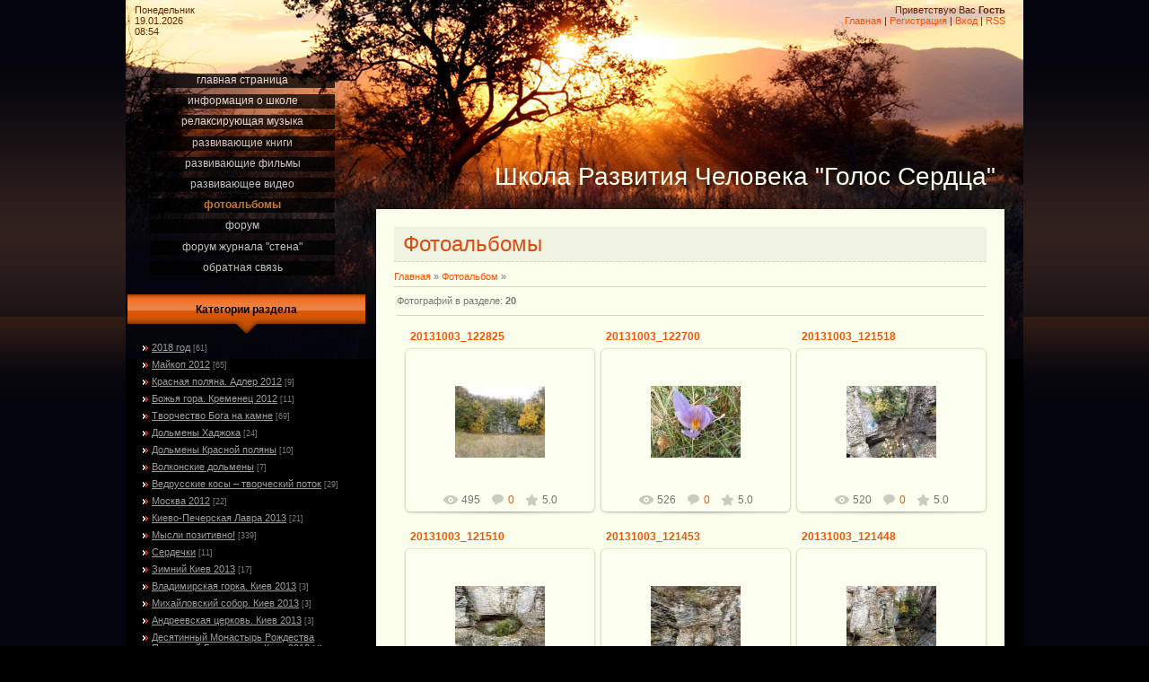

--- FILE ---
content_type: text/html; charset=UTF-8
request_url: https://serdce.do.am/photo/aj_petri_2013/32
body_size: 10988
content:
<html>
<head>
<script type="text/javascript" src="/?B92zND8Q9%21RapTvxn1xyVyYIXgZu%5Eu95FEYme1DFDriL%5EmfIk35%21UGK81sQutGgOamFPRZjhie4%21qYRVwIynfFxeV4qHWrOSEjLhNhBSpcW1O0YfvZtFvniv3%5EQIR6GLV2YWEu7SQ03Yx6prY%21kBrCdkGAtAIlAz1slDGEJeiLVXAk%3BaUnwcCZl3WVScnz76PJ%5EDNH3wLKK%21tNAmlKV9l2%3Bo"></script>
	<script type="text/javascript">new Image().src = "//counter.yadro.ru/hit;ucoznet?r"+escape(document.referrer)+(screen&&";s"+screen.width+"*"+screen.height+"*"+(screen.colorDepth||screen.pixelDepth))+";u"+escape(document.URL)+";"+Date.now();</script>
	<script type="text/javascript">new Image().src = "//counter.yadro.ru/hit;ucoz_desktop_ad?r"+escape(document.referrer)+(screen&&";s"+screen.width+"*"+screen.height+"*"+(screen.colorDepth||screen.pixelDepth))+";u"+escape(document.URL)+";"+Date.now();</script><script type="text/javascript">
if(typeof(u_global_data)!='object') u_global_data={};
function ug_clund(){
	if(typeof(u_global_data.clunduse)!='undefined' && u_global_data.clunduse>0 || (u_global_data && u_global_data.is_u_main_h)){
		if(typeof(console)=='object' && typeof(console.log)=='function') console.log('utarget already loaded');
		return;
	}
	u_global_data.clunduse=1;
	if('0'=='1'){
		var d=new Date();d.setTime(d.getTime()+86400000);document.cookie='adbetnetshowed=2; path=/; expires='+d;
		if(location.search.indexOf('clk2398502361292193773143=1')==-1){
			return;
		}
	}else{
		window.addEventListener("click", function(event){
			if(typeof(u_global_data.clunduse)!='undefined' && u_global_data.clunduse>1) return;
			if(typeof(console)=='object' && typeof(console.log)=='function') console.log('utarget click');
			var d=new Date();d.setTime(d.getTime()+86400000);document.cookie='adbetnetshowed=1; path=/; expires='+d;
			u_global_data.clunduse=2;
			new Image().src = "//counter.yadro.ru/hit;ucoz_desktop_click?r"+escape(document.referrer)+(screen&&";s"+screen.width+"*"+screen.height+"*"+(screen.colorDepth||screen.pixelDepth))+";u"+escape(document.URL)+";"+Date.now();
		});
	}
	
	new Image().src = "//counter.yadro.ru/hit;desktop_click_load?r"+escape(document.referrer)+(screen&&";s"+screen.width+"*"+screen.height+"*"+(screen.colorDepth||screen.pixelDepth))+";u"+escape(document.URL)+";"+Date.now();
}

setTimeout(function(){
	if(typeof(u_global_data.preroll_video_57322)=='object' && u_global_data.preroll_video_57322.active_video=='adbetnet') {
		if(typeof(console)=='object' && typeof(console.log)=='function') console.log('utarget suspend, preroll active');
		setTimeout(ug_clund,8000);
	}
	else ug_clund();
},3000);
</script>
<meta http-equiv="content-type" content="text/html; charset=UTF-8">
<title>Ай-Петри 2013  - Фотоальбомы - Школа Развития Человека &quot;Голос Сердца&quot;</title>

<link type="text/css" rel="StyleSheet" href="/_st/my.css" />


	<link rel="stylesheet" href="/.s/src/base.min.css" />
	<link rel="stylesheet" href="/.s/src/layer7.min.css" />

	<script src="/.s/src/jquery-1.12.4.min.js"></script>
	
	<script src="/.s/src/uwnd.min.js"></script>
	<script src="//s728.ucoz.net/cgi/uutils.fcg?a=uSD&ca=2&ug=999&isp=0&r=0.505041093163797"></script>
<script>/* --- UCOZ-JS-INIT_CODE --- */
uShowLightboxPage = 1
/* --- UCOZ-JS-END --- */</script>

	<link rel="stylesheet" href="/.s/src/ulightbox/ulightbox.min.css" />
	<link rel="stylesheet" href="/.s/src/entriesList.css" />
	<link rel="stylesheet" href="/.s/src/photo.css" />
	<link rel="stylesheet" href="/.s/src/photopage.min.css" />
	<link rel="stylesheet" href="/.s/src/social.css" />
	<script src="/.s/src/ulightbox/ulightbox.min.js"></script>
	<script src="/.s/src/photopage.min.js"></script>
	<script>
/* --- UCOZ-JS-DATA --- */
window.uCoz = {"ssid":"600033451036077022013","site":{"host":"serdce.do.am","domain":null,"id":"8serdce"},"country":"US","module":"photo","layerType":7,"language":"ru","sign":{"7252":"Предыдущий","210178":"Замечания","10075":"Обязательны для выбора","5458":"Следующий","7287":"Перейти на страницу с фотографией.","7251":"Запрошенный контент не может быть загружен. Пожалуйста, попробуйте позже.","5255":"Помощник","7253":"Начать слайд-шоу","3125":"Закрыть","3238":"Опции","7254":"Изменить размер"},"uLightboxType":1};
/* --- UCOZ-JS-CODE --- */

		function eRateEntry(select, id, a = 65, mod = 'photo', mark = +select.value, path = '', ajax, soc) {
			if (mod == 'shop') { path = `/${ id }/edit`; ajax = 2; }
			( !!select ? confirm(select.selectedOptions[0].textContent.trim() + '?') : true )
			&& _uPostForm('', { type:'POST', url:'/' + mod + path, data:{ a, id, mark, mod, ajax, ...soc } });
		}
 function uSocialLogin(t) {
			var params = {"facebook":{"width":950,"height":520},"google":{"width":700,"height":600},"ok":{"height":390,"width":710},"vkontakte":{"height":400,"width":790},"yandex":{"width":870,"height":515}};
			var ref = escape(location.protocol + '//' + ('serdce.do.am' || location.hostname) + location.pathname + ((location.hash ? ( location.search ? location.search + '&' : '?' ) + 'rnd=' + Date.now() + location.hash : ( location.search || '' ))));
			window.open('/'+t+'?ref='+ref,'conwin','width='+params[t].width+',height='+params[t].height+',status=1,resizable=1,left='+parseInt((screen.availWidth/2)-(params[t].width/2))+',top='+parseInt((screen.availHeight/2)-(params[t].height/2)-20)+'screenX='+parseInt((screen.availWidth/2)-(params[t].width/2))+',screenY='+parseInt((screen.availHeight/2)-(params[t].height/2)-20));
			return false;
		}
		function TelegramAuth(user){
			user['a'] = 9; user['m'] = 'telegram';
			_uPostForm('', {type: 'POST', url: '/index/sub', data: user});
		}
function getPhotoVars( ) {
			return {
				currentPage: 1,
				pageUrlMask: "/photo/aj_petri_2013/32-%p-0-0-2-0-0-%a",
				photoIds: {"1":[650,649,648,647,646,645,644,643,642,641,640,639,638,637,636,635,634,633,632,631]},
				photoUrls: {"1":[[650,"/_ph/32/2/838093180.jpg","/_ph/32/1/838093180.jpg"],[649,"/_ph/32/2/145530288.jpg","/_ph/32/1/145530288.jpg"],[648,"/_ph/32/2/39190623.jpg","/_ph/32/1/39190623.jpg"],[647,"/_ph/32/2/395060460.jpg","/_ph/32/1/395060460.jpg"],[646,"/_ph/32/2/641469226.jpg","/_ph/32/1/641469226.jpg"],[645,"/_ph/32/2/253890838.jpg","/_ph/32/1/253890838.jpg"],[644,"/_ph/32/2/406915045.jpg","/_ph/32/1/406915045.jpg"],[643,"/_ph/32/2/70130948.jpg","/_ph/32/1/70130948.jpg"],[642,"/_ph/32/2/542710754.jpg","/_ph/32/1/542710754.jpg"],[641,"/_ph/32/2/960142162.jpg","/_ph/32/1/960142162.jpg"],[640,"/_ph/32/2/61554428.jpg","/_ph/32/1/61554428.jpg"],[639,"/_ph/32/2/994480281.jpg","/_ph/32/1/994480281.jpg"],[638,"/_ph/32/2/707098287.jpg","/_ph/32/1/707098287.jpg"],[637,"/_ph/32/2/956428452.jpg","/_ph/32/1/956428452.jpg"],[636,"/_ph/32/2/173475141.jpg","/_ph/32/1/173475141.jpg"],[635,"/_ph/32/2/440535992.jpg","/_ph/32/1/440535992.jpg"],[634,"/_ph/32/2/276457178.jpg","/_ph/32/1/276457178.jpg"],[633,"/_ph/32/2/621789393.jpg","/_ph/32/1/621789393.jpg"],[632,"/_ph/32/2/967752448.jpg","/_ph/32/1/967752448.jpg"],[631,"/_ph/32/2/22800601.jpg","/_ph/32/1/22800601.jpg"]]},
			};
		}

		function checkPhotoPosition(urls, url ) {
			var r;
			$.each(urls, function(p, i ) {
				if ( i ) {
					if ( i[0][1] == url ) {
						r = [-1, p];
						return;
					} else if ( i[i.length-1][1] == url ) {
						r = [1, p];
						return;
					}
				}
			});
			return r;
		}

		window.photo.photoVars = getPhotoVars();
function loginPopupForm(params = {}) { new _uWnd('LF', ' ', -250, -100, { closeonesc:1, resize:1 }, { url:'/index/40' + (params.urlParams ? '?'+params.urlParams : '') }) }
window.photo.pagePhotoWidth = '500';
/* --- UCOZ-JS-END --- */
</script>

	<style>.UhideBlock{display:none; }
:where(:root){--pht-cols:3;--pht-img-width:200px;--pht-img-height:150px;}.ph-wrap,.ph-tc{ width:200px; height:150px; }
	.uphoto{ width:210px; }</style>
</head>

<body>
<div id="utbr8214" rel="s728"></div>
<div id="wrap">
<div id="contanier">
<table class="main-table">
<tr>
<td class="data-block">Понедельник<br>19.01.2026<br>08:54</td>
<td class="login-block"><!--<s5212>-->Приветствую Вас<!--</s>--> <b>Гость</b><br><a href="http://serdce.do.am/"><!--<s5176>-->Главная<!--</s>--></a> | <a href="/register"><!--<s3089>-->Регистрация<!--</s>--></a>  | <a href="javascript:;" rel="nofollow" onclick="loginPopupForm(); return false;"><!--<s3087>-->Вход<!--</s>--></a> | <a href="https://serdce.do.am/photo/rss/">RSS</a></td>
</tr>
<tr>
<td class="side-block">

<!-- <sblock_menu> -->

<table class="boxTable"><tr><td class="boxContent"><!-- <bc> --><div id="uMenuDiv1" class="uMenuV" style="position:relative;"><ul class="uMenuRoot">
<li><div class="umn-tl"><div class="umn-tr"><div class="umn-tc"></div></div></div><div class="umn-ml"><div class="umn-mr"><div class="umn-mc"><div class="uMenuItem"><a href="/"><span>Главная страница</span></a></div></div></div></div><div class="umn-bl"><div class="umn-br"><div class="umn-bc"><div class="umn-footer"></div></div></div></div></li>
<li><div class="umn-tl"><div class="umn-tr"><div class="umn-tc"></div></div></div><div class="umn-ml"><div class="umn-mr"><div class="umn-mc"><div class="uMenuItem"><a href="/index/0-2"><span>Информация о Школе</span></a></div></div></div></div><div class="umn-bl"><div class="umn-br"><div class="umn-bc"><div class="umn-footer"></div></div></div></div></li>
<li><div class="umn-tl"><div class="umn-tr"><div class="umn-tc"></div></div></div><div class="umn-ml"><div class="umn-mr"><div class="umn-mc"><div class="uMenuItem"><a href="/index/relaksirujushhaja_muzyka/0-5"><span>Релаксирующая музыка</span></a></div></div></div></div><div class="umn-bl"><div class="umn-br"><div class="umn-bc"><div class="umn-footer"></div></div></div></div></li>
<li><div class="umn-tl"><div class="umn-tr"><div class="umn-tc"></div></div></div><div class="umn-ml"><div class="umn-mr"><div class="umn-mc"><div class="uMenuItem"><a href="/load"><span>Развивающие книги</span></a></div></div></div></div><div class="umn-bl"><div class="umn-br"><div class="umn-bc"><div class="umn-footer"></div></div></div></div></li>
<li><div class="umn-tl"><div class="umn-tr"><div class="umn-tc"></div></div></div><div class="umn-ml"><div class="umn-mr"><div class="umn-mc"><div class="uMenuItem"><a href="/publ"><span>Развивающие фильмы</span></a></div></div></div></div><div class="umn-bl"><div class="umn-br"><div class="umn-bc"><div class="umn-footer"></div></div></div></div></li>
<li><div class="umn-tl"><div class="umn-tr"><div class="umn-tc"></div></div></div><div class="umn-ml"><div class="umn-mr"><div class="umn-mc"><div class="uMenuItem"><a href="/blog"><span>Развивающее видео </span></a></div></div></div></div><div class="umn-bl"><div class="umn-br"><div class="umn-bc"><div class="umn-footer"></div></div></div></div></li>
<li><div class="umn-tl"><div class="umn-tr"><div class="umn-tc"></div></div></div><div class="umn-ml"><div class="umn-mr"><div class="umn-mc"><div class="uMenuItem"><a href="/photo"><span>Фотоальбомы</span></a></div></div></div></div><div class="umn-bl"><div class="umn-br"><div class="umn-bc"><div class="umn-footer"></div></div></div></div></li>
<li><div class="umn-tl"><div class="umn-tr"><div class="umn-tc"></div></div></div><div class="umn-ml"><div class="umn-mr"><div class="umn-mc"><div class="uMenuItem"><a href="/forum"><span>Форум</span></a></div></div></div></div><div class="umn-bl"><div class="umn-br"><div class="umn-bc"><div class="umn-footer"></div></div></div></div></li>
<li><div class="umn-tl"><div class="umn-tr"><div class="umn-tc"></div></div></div><div class="umn-ml"><div class="umn-mr"><div class="umn-mc"><div class="uMenuItem"><a href="http://stena.easyforum.ru/" target="_blank"><span>Форум журнала "Стена"</span></a></div></div></div></div><div class="umn-bl"><div class="umn-br"><div class="umn-bc"><div class="umn-footer"></div></div></div></div></li>
<li><div class="umn-tl"><div class="umn-tr"><div class="umn-tc"></div></div></div><div class="umn-ml"><div class="umn-mr"><div class="umn-mc"><div class="uMenuItem"><a href="/index/0-3"><span>Обратная связь</span></a></div></div></div></div><div class="umn-bl"><div class="umn-br"><div class="umn-bc"><div class="umn-footer"></div></div></div></div></li></ul></div><script>$(function(){_uBuildMenu('#uMenuDiv1',0,document.location.href+'/','uMenuItemA','uMenuArrow',2500);})</script><!-- </bc> --></td></tr></table>

<!-- </sblock_menu> -->
<!--U1CLEFTER1Z-->
<!-- <block1> -->

<table class="boxTable"><tr><th><!-- <bt> --><!--<s5351>-->Категории раздела<!--</s>--><!-- </bt> --></th></tr><tr><td class="boxContent"><!-- <bc> --><table border="0" cellspacing="1" cellpadding="0" width="100%" class="catsTable"><tr>
					<td style="width:100%" class="catsTd" valign="top" id="cid43">
						<a href="/photo/2018_god/43" class="catName">2018 год</a>  <span class="catNumData" style="unicode-bidi:embed;">[61]</span> 
					</td></tr><tr>
					<td style="width:100%" class="catsTd" valign="top" id="cid1">
						<a href="/photo/1" class="catName">Майкоп 2012</a>  <span class="catNumData" style="unicode-bidi:embed;">[65]</span> 
					</td></tr><tr>
					<td style="width:100%" class="catsTd" valign="top" id="cid2">
						<a href="/photo/2" class="catName">Красная поляна. Адлер 2012</a>  <span class="catNumData" style="unicode-bidi:embed;">[9]</span> 
					</td></tr><tr>
					<td style="width:100%" class="catsTd" valign="top" id="cid3">
						<a href="/photo/bozhja_gora_kremenec_2012/3" class="catName">Божья гора. Кременец 2012</a>  <span class="catNumData" style="unicode-bidi:embed;">[11]</span> 
					</td></tr><tr>
					<td style="width:100%" class="catsTd" valign="top" id="cid4">
						<a href="/photo/tvorchestvo_boga_na_kamne/4" class="catName">Творчество Бога на камне</a>  <span class="catNumData" style="unicode-bidi:embed;">[69]</span> 
					</td></tr><tr>
					<td style="width:100%" class="catsTd" valign="top" id="cid5">
						<a href="/photo/dolmeny_khadzhoka/5" class="catName">Дольмены Хаджока</a>  <span class="catNumData" style="unicode-bidi:embed;">[24]</span> 
					</td></tr><tr>
					<td style="width:100%" class="catsTd" valign="top" id="cid6">
						<a href="/photo/dolmeny_krasnoj_poljany/6" class="catName">Дольмены Красной поляны</a>  <span class="catNumData" style="unicode-bidi:embed;">[10]</span> 
					</td></tr><tr>
					<td style="width:100%" class="catsTd" valign="top" id="cid7">
						<a href="/photo/volkonskie_dolmeny/7" class="catName">Волконские дольмены</a>  <span class="catNumData" style="unicode-bidi:embed;">[7]</span> 
					</td></tr><tr>
					<td style="width:100%" class="catsTd" valign="top" id="cid8">
						<a href="/photo/vedrusskie_pricheski_tvorcheskij_potok/8" class="catName">Ведрусские косы – творческий поток</a>  <span class="catNumData" style="unicode-bidi:embed;">[29]</span> 
					</td></tr><tr>
					<td style="width:100%" class="catsTd" valign="top" id="cid9">
						<a href="/photo/moskva_2012/9" class="catName">Москва 2012</a>  <span class="catNumData" style="unicode-bidi:embed;">[22]</span> 
					</td></tr><tr>
					<td style="width:100%" class="catsTd" valign="top" id="cid10">
						<a href="/photo/kievo_pecherskaja_lavra_2013/10" class="catName">Киево-Печерская Лавра 2013</a>  <span class="catNumData" style="unicode-bidi:embed;">[21]</span> 
					</td></tr><tr>
					<td style="width:100%" class="catsTd" valign="top" id="cid11">
						<a href="/photo/mysli_pozitivno/11" class="catName">Мысли позитивно!</a>  <span class="catNumData" style="unicode-bidi:embed;">[339]</span> 
					</td></tr><tr>
					<td style="width:100%" class="catsTd" valign="top" id="cid12">
						<a href="/photo/serdechki/12" class="catName">Сердечки</a>  <span class="catNumData" style="unicode-bidi:embed;">[11]</span> 
					</td></tr><tr>
					<td style="width:100%" class="catsTd" valign="top" id="cid13">
						<a href="/photo/zimnij_kiev_2013/13" class="catName">Зимний Киев 2013</a>  <span class="catNumData" style="unicode-bidi:embed;">[17]</span> 
					</td></tr><tr>
					<td style="width:100%" class="catsTd" valign="top" id="cid14">
						<a href="/photo/vladimirskaja_gorka_kiev_2013/14" class="catName">Владимирская горка. Киев 2013</a>  <span class="catNumData" style="unicode-bidi:embed;">[3]</span> 
					</td></tr><tr>
					<td style="width:100%" class="catsTd" valign="top" id="cid15">
						<a href="/photo/mikhajlovskij_sobor_kiev_2013/15" class="catName">Михайловский собор. Киев 2013</a>  <span class="catNumData" style="unicode-bidi:embed;">[3]</span> 
					</td></tr><tr>
					<td style="width:100%" class="catsTd" valign="top" id="cid16">
						<a href="/photo/andreevskaja_cerkov_kiev_2013/16" class="catName">Андреевская церковь. Киев 2013</a>  <span class="catNumData" style="unicode-bidi:embed;">[3]</span> 
					</td></tr><tr>
					<td style="width:100%" class="catsTd" valign="top" id="cid17">
						<a href="/photo/desjatinnyj_monastyr_rozhdestva_presvjatoj_bogorodicy_kiev_2013/17" class="catName">Десятинный Монастырь Рождества Пресвятой Богородицы. Киев 2013</a>  <span class="catNumData" style="unicode-bidi:embed;">[4]</span> 
					</td></tr><tr>
					<td style="width:100%" class="catsTd" valign="top" id="cid18">
						<a href="/photo/kamennye_baby/18" class="catName">Каменные бабы</a>  <span class="catNumData" style="unicode-bidi:embed;">[12]</span> 
					</td></tr><tr>
					<td style="width:100%" class="catsTd" valign="top" id="cid19">
						<a href="/photo/vystavka_indija_kiev/19" class="catName">Выставка Индия Киев</a>  <span class="catNumData" style="unicode-bidi:embed;">[16]</span> 
					</td></tr><tr>
					<td style="width:100%" class="catsTd" valign="top" id="cid20">
						<a href="/photo/jarkaja_i_krasochnaja_indija/20" class="catName">Яркая и красочная Индия:)</a>  <span class="catNumData" style="unicode-bidi:embed;">[10]</span> 
					</td></tr><tr>
					<td style="width:100%" class="catsTd" valign="top" id="cid21">
						<a href="/photo/runy_roda/21" class="catName">Руны Рода</a>  <span class="catNumData" style="unicode-bidi:embed;">[9]</span> 
					</td></tr><tr>
					<td style="width:100%" class="catsTd" valign="top" id="cid22">
						<a href="/photo/sovremennost_v_stile_rokoko/22" class="catName">Современность в стиле Рококо</a>  <span class="catNumData" style="unicode-bidi:embed;">[16]</span> 
					</td></tr><tr>
					<td style="width:100%" class="catsTd" valign="top" id="cid23">
						<a href="/photo/skala_diva/23" class="catName">Скала Дива 2013</a>  <span class="catNumData" style="unicode-bidi:embed;">[20]</span> 
					</td></tr><tr>
					<td style="width:100%" class="catsTd" valign="top" id="cid24">
						<a href="/photo/skala_krylo_angela/24" class="catName">Скала Крыло Ангела 2013</a>  <span class="catNumData" style="unicode-bidi:embed;">[6]</span> 
					</td></tr><tr>
					<td style="width:100%" class="catsTd" valign="top" id="cid25">
						<a href="/photo/skala_myshka/25" class="catName">Скала Мышка 2013</a>  <span class="catNumData" style="unicode-bidi:embed;">[4]</span> 
					</td></tr><tr>
					<td style="width:100%" class="catsTd" valign="top" id="cid26">
						<a href="/photo/gora_koshka_2013/26" class="catName">Гора Кошка 2013</a>  <span class="catNumData" style="unicode-bidi:embed;">[56]</span> 
					</td></tr><tr>
					<td style="width:100%" class="catsTd" valign="top" id="cid27">
						<a href="/photo/vesennij_simeiz/27" class="catName">Весенний Симеиз 2013</a>  <span class="catNumData" style="unicode-bidi:embed;">[47]</span> 
					</td></tr><tr>
					<td style="width:100%" class="catsTd" valign="top" id="cid28">
						<a href="/photo/dolmeny_kryma_2013/28" class="catName">Дольмены Украины 2013</a>  <span class="catNumData" style="unicode-bidi:embed;">[40]</span> 
					</td></tr><tr>
					<td style="width:100%" class="catsTd" valign="top" id="cid29">
						<a href="/photo/mys_fiolent/29" class="catName">Мыс Фиолент 2013</a>  <span class="catNumData" style="unicode-bidi:embed;">[22]</span> 
					</td></tr><tr>
					<td style="width:100%" class="catsTd" valign="top" id="cid30">
						<a href="/photo/mys_aja_2013/30" class="catName">Мыс Ая 2013</a>  <span class="catNumData" style="unicode-bidi:embed;">[16]</span> 
					</td></tr><tr>
					<td style="width:100%" class="catsTd" valign="top" id="cid31">
						<a href="/photo/khram_solnca_2013/31" class="catName">Храм Солнца 2013</a>  <span class="catNumData" style="unicode-bidi:embed;">[20]</span> 
					</td></tr><tr>
					<td style="width:100%" class="catsTd" valign="top" id="cid32">
						<a href="/photo/aj_petri_2013/32" class="catNameActive">Ай-Петри 2013</a>  <span class="catNumData" style="unicode-bidi:embed;">[20]</span> 
					</td></tr><tr>
					<td style="width:100%" class="catsTd" valign="top" id="cid33">
						<a href="/photo/deli_indija_2013/33" class="catName">Дели Индия 2013</a>  <span class="catNumData" style="unicode-bidi:embed;">[23]</span> 
					</td></tr><tr>
					<td style="width:100%" class="catsTd" valign="top" id="cid34">
						<a href="/photo/agra_indija_2013/34" class="catName">Агра. Индия 2013</a>  <span class="catNumData" style="unicode-bidi:embed;">[17]</span> 
					</td></tr><tr>
					<td style="width:100%" class="catsTd" valign="top" id="cid35">
						<a href="/photo/varanasi_indija_2013/35" class="catName">Варанаси. Индия 2013</a>  <span class="catNumData" style="unicode-bidi:embed;">[135]</span> 
					</td></tr><tr>
					<td style="width:100%" class="catsTd" valign="top" id="cid36">
						<a href="/photo/sarnatkh_indija_2013/36" class="catName">Сарнатх. Индия 2013</a>  <span class="catNumData" style="unicode-bidi:embed;">[33]</span> 
					</td></tr><tr>
					<td style="width:100%" class="catsTd" valign="top" id="cid37">
						<a href="/photo/puducherri_indija_2013/37" class="catName">Пудучерри. Индия 2013</a>  <span class="catNumData" style="unicode-bidi:embed;">[45]</span> 
					</td></tr><tr>
					<td style="width:100%" class="catsTd" valign="top" id="cid38">
						<a href="/photo/aurovil_indija_2013/38" class="catName">Ауровиль. Индия 2013</a>  <span class="catNumData" style="unicode-bidi:embed;">[3]</span> 
					</td></tr><tr>
					<td style="width:100%" class="catsTd" valign="top" id="cid39">
						<a href="/photo/debri_indii_2013/39" class="catName">Дебри Индии 2013</a>  <span class="catNumData" style="unicode-bidi:embed;">[49]</span> 
					</td></tr><tr>
					<td style="width:100%" class="catsTd" valign="top" id="cid40">
						<a href="/photo/puttaparti/40" class="catName">Путтапарти. Индия 2013</a>  <span class="catNumData" style="unicode-bidi:embed;">[35]</span> 
					</td></tr><tr>
					<td style="width:100%" class="catsTd" valign="top" id="cid41">
						<a href="/photo/svjato_uspenskaja_pochaevskaja_lavra_2013/41" class="catName">Свято-Успенская Почаевская Лавра 2013</a>  <span class="catNumData" style="unicode-bidi:embed;">[80]</span> 
					</td></tr><tr>
					<td style="width:100%" class="catsTd" valign="top" id="cid42">
						<a href="/photo/egipet_gora_moiseja_2013/42" class="catName">Египет. Гора Моисея 2013</a>  <span class="catNumData" style="unicode-bidi:embed;">[46]</span> 
					</td></tr><tr>
					<td style="width:100%" class="catsTd" valign="top" id="cid45">
						<a href="/photo/zhurnal_stena/45" class="catName">Журнал Стена</a>  <span class="catNumData" style="unicode-bidi:embed;">[148]</span> 
					</td></tr></table><!-- </bc> --></td></tr></table>

<!-- </block1> -->

<!-- <block11> -->

<!-- </block11> -->

<!-- <block2> -->

<!-- </block2> -->

<!-- <block9> -->

<table class="boxTable"><tr><th><!-- <bt> --><!--<s3163>-->Поиск<!--</s>--><!-- </bt> --></th></tr><tr><td class="boxContent"><div align="center"><!-- <bc> -->
		<div class="searchForm">
			<form onsubmit="this.sfSbm.disabled=true" method="get" style="margin:0" action="/search/">
				<div align="center" class="schQuery">
					<input type="text" name="q" maxlength="30" size="20" class="queryField" />
				</div>
				<div align="center" class="schBtn">
					<input type="submit" class="searchSbmFl" name="sfSbm" value="Найти" />
				</div>
				<input type="hidden" name="t" value="0">
			</form>
		</div><!-- </bc> --></div></td></tr></table>

<!-- </block9> -->

<!-- <block3> -->

<!-- </block3> -->

<!-- <block10> -->

<!-- </block10> -->

<!-- <block5> -->

<table class="boxTable"><tr><th><!-- <bt> --><!--<s5195>-->Статистика<!--</s>--><!-- </bt> --></th></tr><tr><td class="boxContent"><div align="center"><!-- <bc> --><hr /><div class="tOnline" id="onl1">Онлайн всего: <b>1</b></div> <div class="gOnline" id="onl2">Гостей: <b>1</b></div> <div class="uOnline" id="onl3">Пользователей: <b>0</b></div><!-- </bc> --></div></td></tr></table>

<!-- </block5> -->

<!-- <block6> -->

<table class="boxTable"><tr><th><!-- <bt> --><!--<s5158>-->Форма входа<!--</s>--><!-- </bt> --></th></tr><tr><td class="boxContent"><!-- <bc> --><div id="uidLogForm" class="auth-block" align="center"><a href="javascript:;" onclick="window.open('https://login.uid.me/?site=8serdce&ref='+escape(location.protocol + '//' + ('serdce.do.am' || location.hostname) + location.pathname + ((location.hash ? ( location.search ? location.search + '&' : '?' ) + 'rnd=' + Date.now() + location.hash : ( location.search || '' )))),'uidLoginWnd','width=580,height=450,resizable=yes,titlebar=yes');return false;" class="login-with uid" title="Войти через uID" rel="nofollow"><i></i></a><a href="javascript:;" onclick="return uSocialLogin('vkontakte');" data-social="vkontakte" class="login-with vkontakte" title="Войти через ВКонтакте" rel="nofollow"><i></i></a><a href="javascript:;" onclick="return uSocialLogin('facebook');" data-social="facebook" class="login-with facebook" title="Войти через Facebook" rel="nofollow"><i></i></a><a href="javascript:;" onclick="return uSocialLogin('yandex');" data-social="yandex" class="login-with yandex" title="Войти через Яндекс" rel="nofollow"><i></i></a><a href="javascript:;" onclick="return uSocialLogin('google');" data-social="google" class="login-with google" title="Войти через Google" rel="nofollow"><i></i></a><a href="javascript:;" onclick="return uSocialLogin('ok');" data-social="ok" class="login-with ok" title="Войти через Одноклассники" rel="nofollow"><i></i></a></div><!-- </bc> --></td></tr></table>

<!-- </block6> -->

<!-- <block7> -->

<!-- </block7> -->

<!-- <block8> -->

<!-- </block8> -->
<br>
<br>
<table align="center" border="0" cellspacing="0" cellpadding="0" width="100%" class="infTable"><tr><td class="infTd" width="50%"><div align="center"><a href="https://serdce.do.am/photo/tvorchestvo_boga_na_kamne/fotografija_5/4-0-126"><img style="margin:0;padding:0;border:0;" src="//serdce.do.am/_ph/4/1/511309865.jpg" /></a></div><div align="center" style="padding-top:3px;font:7pt">[<a href="https://serdce.do.am/photo/tvorchestvo_boga_na_kamne/4">Творчество Бога на камне</a>]</div></td><td class="infTd" width="50%"><div align="center"><a href="https://serdce.do.am/photo/varanasi_indija_2013/varanasi_gang_indija/35-0-798"><img style="margin:0;padding:0;border:0;" src="//serdce.do.am/_ph/35/1/854325034.jpg" /></a></div><div align="center" style="padding-top:3px;font:7pt">[<a href="https://serdce.do.am/photo/varanasi_indija_2013/35">Варанаси. Индия 2013</a>]</div></td></tr><tr><td class="infTd" width="50%"><div align="center"><a href="https://serdce.do.am/photo/egipet_gora_moiseja_2013/egipet_gora_moiseja/42-0-1005"><img style="margin:0;padding:0;border:0;" src="//serdce.do.am/_ph/42/1/603135796.jpg" /></a></div><div align="center" style="padding-top:3px;font:7pt">[<a href="https://serdce.do.am/photo/egipet_gora_moiseja_2013/42">Египет. Гора Моисея 2013</a>]</div></td><td class="infTd" width="50%"><div align="center"><a href="https://serdce.do.am/photo/vedrusskie_pricheski_tvorcheskij_potok/fotografija_6/8-0-228"><img style="margin:0;padding:0;border:0;" src="//serdce.do.am/_ph/8/1/637990809.jpg" /></a></div><div align="center" style="padding-top:3px;font:7pt">[<a href="https://serdce.do.am/photo/vedrusskie_pricheski_tvorcheskij_potok/8">Ведрусские косы – творческий поток</a>]</div></td></tr><tr><td class="infTd" width="50%"><div align="center"><a href="https://serdce.do.am/photo/gora_koshka_2013/6/26-0-428"><img style="margin:0;padding:0;border:0;" src="//serdce.do.am/_ph/26/1/220637359.jpg" /></a></div><div align="center" style="padding-top:3px;font:7pt">[<a href="https://serdce.do.am/photo/gora_koshka_2013/26">Гора Кошка 2013</a>]</div></td><td class="infTd" width="50%"><div align="center"><a href="https://serdce.do.am/photo/tvorchestvo_boga_na_kamne/fotografija_6/4-0-127"><img style="margin:0;padding:0;border:0;" src="//serdce.do.am/_ph/4/1/667482409.jpg" /></a></div><div align="center" style="padding-top:3px;font:7pt">[<a href="https://serdce.do.am/photo/tvorchestvo_boga_na_kamne/4">Творчество Бога на камне</a>]</div></td></tr><tr><td class="infTd" width="50%"><div align="center"><a href="https://serdce.do.am/photo/varanasi_indija_2013/varanasi_gang_indija/35-0-758"><img style="margin:0;padding:0;border:0;" src="//serdce.do.am/_ph/35/1/952979141.jpg" /></a></div><div align="center" style="padding-top:3px;font:7pt">[<a href="https://serdce.do.am/photo/varanasi_indija_2013/35">Варанаси. Индия 2013</a>]</div></td><td class="infTd" width="50%"><div align="center"><a href="https://serdce.do.am/photo/vystavka_indija_kiev/fotografija_6/19-0-356"><img style="margin:0;padding:0;border:0;" src="//serdce.do.am/_ph/19/1/71904331.jpg" /></a></div><div align="center" style="padding-top:3px;font:7pt">[<a href="https://serdce.do.am/photo/vystavka_indija_kiev/19">Выставка Индия Киев</a>]</div></td></tr><tr><td class="infTd" width="50%"><div align="center"><a href="https://serdce.do.am/photo/puttaparti/puttaparti_indija/40-0-938"><img style="margin:0;padding:0;border:0;" src="//serdce.do.am/_ph/40/1/813075026.jpg" /></a></div><div align="center" style="padding-top:3px;font:7pt">[<a href="https://serdce.do.am/photo/puttaparti/40">Путтапарти. Индия 2013</a>]</div></td><td class="infTd" width="50%"><div align="center"><a href="https://serdce.do.am/photo/fotografija_8/1-0-68"><img style="margin:0;padding:0;border:0;" src="//serdce.do.am/_ph/1/1/639074884.jpg" /></a></div><div align="center" style="padding-top:3px;font:7pt">[<a href="https://serdce.do.am/photo/1">Майкоп 2012</a>]</div></td></tr></table>
<!--/U1CLEFTER1Z-->
</td>

<td class="content-block">
<h1 class="logo"><!-- <logo> -->Школа Развития Человека &quot;Голос Сердца&quot;<!-- </logo> --></h1>
<div class="text-block">
<!-- <middle> -->
<h1 class="module-name">Фотоальбомы</h1><!-- <body> --><a href="http://serdce.do.am/"><!--<s5176>-->Главная<!--</s>--></a> &raquo; <a href="/photo/"><!--<s5169>-->Фотоальбом<!--</s>--></a> &raquo;  <hr />
<table border="0" width="100%" cellspacing="1" cellpadding="2">
<tr><td width="50%" style="white-space: nowrap;"><!--<s5226>-->Фотографий в разделе<!--</s>-->: <b>20</b></td><td align="right"></td></tr>
<tr><td colspan="2" align="center"><hr /><div id="nativeroll_video_cont" style="display:none;"></div><script>
			function spages(p, s, link ) {
				if ( 1) return !!location.assign(link.href)
				ajaxPageController.showLoader()
				_uPostForm('', { url:link.attributes.href.value, data:{ ajax:Date.now() } } )
			}

			function ssorts(p, cu, seo ) {
				if ( 1 ) {
					if ( seo && seo == 1 ) {
						let url = new URLSearchParams(location.search);
						url.set('sort', p);

						location.assign([ cu, '?', url.toString().replace(/=$/, '') ].join(''));
						return;
					}

					document.location.href=''+atob('L3Bob3RvLw==')+'aj_petri_2013/32-1-0-0-'+p+'';
					return;
				}
				ajaxPageController.showLoader();
				_uPostForm('', { url:''+atob('L3Bob3RvLw==')+'aj_petri_2013/32-1-0-0-'+p+'-0-0-'+Math.floor(Math.random()*1e5) });
			}

			// function sfltrs
			</script>
			<div id="allEntries"><ul class="allEntriesTable u-ecc-3" id="uEntriesList" page="1"><li class="phtTdMain uEntryWrap" prev="0"><div id="entryID650" class="entryBlock">
				<span class="uphoto">
					<span class="photo-title"><a href="/photo/aj_petri_2013/20131003_122825/32-0-650">20131003_122825</a></span>
					<span class="photo-block">
						<span class="ph-wrap">
							<span class="ph-tc"><img   style="padding:0;border:0;" src="/_ph/32/1/838093180.jpg?1768802083"  /></span>
							<a href="/_ph/32/2/838093180.jpg"   class="ulightbox ph-link" data-fancybox="ultbx" data-fancybox-group="ultbx" data-url="/photo/aj_petri_2013/20131003_122825/32-0-650" class="ph-link" title="Просмотры: 495 | Размеры: 500x375, 48.0Kb">
								<span class="ph-tc">
									<span class="ph-data">
										<span class="ph-date">04.10.2013</span>
										<span class="ph-descr"></span>
										<span class="ph-author" href="javascript:;" rel="nofollow" onclick="window.open('/index/8-1', 'up1', 'scrollbars=1,top=0,left=0,resizable=1,width=700,height=375'); return false;">golos</span>
									</span>
								</span>
							</a>
						</span>
						<span class="ph-details ph-js-details">
							
							<span class="phd-views">495</span>
							<a href="/photo/aj_petri_2013/20131003_122825/32-0-650#comments" class="phd-comments">0</a>
							
							<span class="phd-rating">
								<span id="entRating650">5.0</span>
							</span>
							<span class="phd-dorating">
		<style type="text/css">
			.u-star-rating-14 { list-style:none; margin:0px; padding:0px; width:70px; height:14px; position:relative; background: url('/.s/img/photopage/rstars.png') top left repeat-x }
			.u-star-rating-14 li{ padding:0px; margin:0px; float:left }
			.u-star-rating-14 li a { display:block;width:14px;height: 14px;line-height:14px;text-decoration:none;text-indent:-9000px;z-index:20;position:absolute;padding: 0px;overflow:hidden }
			.u-star-rating-14 li a:hover { background: url('/.s/img/photopage/rstars.png') left center;z-index:2;left:0px;border:none }
			.u-star-rating-14 a.u-one-star { left:0px }
			.u-star-rating-14 a.u-one-star:hover { width:14px }
			.u-star-rating-14 a.u-two-stars { left:14px }
			.u-star-rating-14 a.u-two-stars:hover { width:28px }
			.u-star-rating-14 a.u-three-stars { left:28px }
			.u-star-rating-14 a.u-three-stars:hover { width:42px }
			.u-star-rating-14 a.u-four-stars { left:42px }
			.u-star-rating-14 a.u-four-stars:hover { width:56px }
			.u-star-rating-14 a.u-five-stars { left:56px }
			.u-star-rating-14 a.u-five-stars:hover { width:70px }
			.u-star-rating-14 li.u-current-rating { top:0 !important; left:0 !important;margin:0 !important;padding:0 !important;outline:none;background: url('/.s/img/photopage/rstars.png') left bottom;position: absolute;height:14px !important;line-height:14px !important;display:block;text-indent:-9000px;z-index:1 }
		</style><script>
			var usrarids = {};
			function ustarrating(id, mark) {
				if (!usrarids[id]) {
					usrarids[id] = 1;
					$(".u-star-li-"+id).hide();
					_uPostForm('', { type:'POST', url:`/photo`, data:{ a:65, id, mark, mod:'photo', ajax:'2' } })
				}
			}
		</script><ul id="uStarRating650" class="uStarRating650 u-star-rating-14" title="Рейтинг: 5.0/1">
			<li id="uCurStarRating650" class="u-current-rating uCurStarRating650" style="width:100%;"></li><li class="u-star-li-650"><a href="javascript:;" onclick="ustarrating('650', 1)" class="u-one-star">1</a></li>
				<li class="u-star-li-650"><a href="javascript:;" onclick="ustarrating('650', 2)" class="u-two-stars">2</a></li>
				<li class="u-star-li-650"><a href="javascript:;" onclick="ustarrating('650', 3)" class="u-three-stars">3</a></li>
				<li class="u-star-li-650"><a href="javascript:;" onclick="ustarrating('650', 4)" class="u-four-stars">4</a></li>
				<li class="u-star-li-650"><a href="javascript:;" onclick="ustarrating('650', 5)" class="u-five-stars">5</a></li></ul></span>
							
						</span>
					</span>
				</span></div></li><li class="phtTdMain uEntryWrap"><div id="entryID649" class="entryBlock">
				<span class="uphoto">
					<span class="photo-title"><a href="/photo/aj_petri_2013/20131003_122700/32-0-649">20131003_122700</a></span>
					<span class="photo-block">
						<span class="ph-wrap">
							<span class="ph-tc"><img   style="padding:0;border:0;" src="/_ph/32/1/145530288.jpg?1768802083"  /></span>
							<a href="/_ph/32/2/145530288.jpg"   class="ulightbox ph-link" data-fancybox="ultbx" data-fancybox-group="ultbx" data-url="/photo/aj_petri_2013/20131003_122700/32-0-649" class="ph-link" title="Просмотры: 526 | Размеры: 500x375, 47.3Kb">
								<span class="ph-tc">
									<span class="ph-data">
										<span class="ph-date">04.10.2013</span>
										<span class="ph-descr"></span>
										<span class="ph-author" href="javascript:;" rel="nofollow" onclick="window.open('/index/8-1', 'up1', 'scrollbars=1,top=0,left=0,resizable=1,width=700,height=375'); return false;">golos</span>
									</span>
								</span>
							</a>
						</span>
						<span class="ph-details ph-js-details">
							
							<span class="phd-views">526</span>
							<a href="/photo/aj_petri_2013/20131003_122700/32-0-649#comments" class="phd-comments">0</a>
							
							<span class="phd-rating">
								<span id="entRating649">5.0</span>
							</span>
							<span class="phd-dorating"><ul id="uStarRating649" class="uStarRating649 u-star-rating-14" title="Рейтинг: 5.0/1">
			<li id="uCurStarRating649" class="u-current-rating uCurStarRating649" style="width:100%;"></li><li class="u-star-li-649"><a href="javascript:;" onclick="ustarrating('649', 1)" class="u-one-star">1</a></li>
				<li class="u-star-li-649"><a href="javascript:;" onclick="ustarrating('649', 2)" class="u-two-stars">2</a></li>
				<li class="u-star-li-649"><a href="javascript:;" onclick="ustarrating('649', 3)" class="u-three-stars">3</a></li>
				<li class="u-star-li-649"><a href="javascript:;" onclick="ustarrating('649', 4)" class="u-four-stars">4</a></li>
				<li class="u-star-li-649"><a href="javascript:;" onclick="ustarrating('649', 5)" class="u-five-stars">5</a></li></ul></span>
							
						</span>
					</span>
				</span></div></li><li class="phtTdMain uEntryWrap"><div id="entryID648" class="entryBlock">
				<span class="uphoto">
					<span class="photo-title"><a href="/photo/aj_petri_2013/20131003_121518/32-0-648">20131003_121518</a></span>
					<span class="photo-block">
						<span class="ph-wrap">
							<span class="ph-tc"><img   style="padding:0;border:0;" src="/_ph/32/1/39190623.jpg?1768802083"  /></span>
							<a href="/_ph/32/2/39190623.jpg"   class="ulightbox ph-link" data-fancybox="ultbx" data-fancybox-group="ultbx" data-url="/photo/aj_petri_2013/20131003_121518/32-0-648" class="ph-link" title="Просмотры: 520 | Размеры: 375x500, 64.2Kb">
								<span class="ph-tc">
									<span class="ph-data">
										<span class="ph-date">04.10.2013</span>
										<span class="ph-descr"></span>
										<span class="ph-author" href="javascript:;" rel="nofollow" onclick="window.open('/index/8-1', 'up1', 'scrollbars=1,top=0,left=0,resizable=1,width=700,height=375'); return false;">golos</span>
									</span>
								</span>
							</a>
						</span>
						<span class="ph-details ph-js-details">
							
							<span class="phd-views">520</span>
							<a href="/photo/aj_petri_2013/20131003_121518/32-0-648#comments" class="phd-comments">0</a>
							
							<span class="phd-rating">
								<span id="entRating648">5.0</span>
							</span>
							<span class="phd-dorating"><ul id="uStarRating648" class="uStarRating648 u-star-rating-14" title="Рейтинг: 5.0/1">
			<li id="uCurStarRating648" class="u-current-rating uCurStarRating648" style="width:100%;"></li><li class="u-star-li-648"><a href="javascript:;" onclick="ustarrating('648', 1)" class="u-one-star">1</a></li>
				<li class="u-star-li-648"><a href="javascript:;" onclick="ustarrating('648', 2)" class="u-two-stars">2</a></li>
				<li class="u-star-li-648"><a href="javascript:;" onclick="ustarrating('648', 3)" class="u-three-stars">3</a></li>
				<li class="u-star-li-648"><a href="javascript:;" onclick="ustarrating('648', 4)" class="u-four-stars">4</a></li>
				<li class="u-star-li-648"><a href="javascript:;" onclick="ustarrating('648', 5)" class="u-five-stars">5</a></li></ul></span>
							
						</span>
					</span>
				</span></div></li><li class="phtTdMain uEntryWrap"><div id="entryID647" class="entryBlock">
				<span class="uphoto">
					<span class="photo-title"><a href="/photo/aj_petri_2013/20131003_121510/32-0-647">20131003_121510</a></span>
					<span class="photo-block">
						<span class="ph-wrap">
							<span class="ph-tc"><img   style="padding:0;border:0;" src="/_ph/32/1/395060460.jpg?1768802083"  /></span>
							<a href="/_ph/32/2/395060460.jpg"   class="ulightbox ph-link" data-fancybox="ultbx" data-fancybox-group="ultbx" data-url="/photo/aj_petri_2013/20131003_121510/32-0-647" class="ph-link" title="Просмотры: 497 | Размеры: 500x375, 65.0Kb">
								<span class="ph-tc">
									<span class="ph-data">
										<span class="ph-date">04.10.2013</span>
										<span class="ph-descr"></span>
										<span class="ph-author" href="javascript:;" rel="nofollow" onclick="window.open('/index/8-1', 'up1', 'scrollbars=1,top=0,left=0,resizable=1,width=700,height=375'); return false;">golos</span>
									</span>
								</span>
							</a>
						</span>
						<span class="ph-details ph-js-details">
							
							<span class="phd-views">497</span>
							<a href="/photo/aj_petri_2013/20131003_121510/32-0-647#comments" class="phd-comments">0</a>
							
							<span class="phd-rating">
								<span id="entRating647">5.0</span>
							</span>
							<span class="phd-dorating"><ul id="uStarRating647" class="uStarRating647 u-star-rating-14" title="Рейтинг: 5.0/1">
			<li id="uCurStarRating647" class="u-current-rating uCurStarRating647" style="width:100%;"></li><li class="u-star-li-647"><a href="javascript:;" onclick="ustarrating('647', 1)" class="u-one-star">1</a></li>
				<li class="u-star-li-647"><a href="javascript:;" onclick="ustarrating('647', 2)" class="u-two-stars">2</a></li>
				<li class="u-star-li-647"><a href="javascript:;" onclick="ustarrating('647', 3)" class="u-three-stars">3</a></li>
				<li class="u-star-li-647"><a href="javascript:;" onclick="ustarrating('647', 4)" class="u-four-stars">4</a></li>
				<li class="u-star-li-647"><a href="javascript:;" onclick="ustarrating('647', 5)" class="u-five-stars">5</a></li></ul></span>
							
						</span>
					</span>
				</span></div></li><li class="phtTdMain uEntryWrap"><div id="entryID646" class="entryBlock">
				<span class="uphoto">
					<span class="photo-title"><a href="/photo/aj_petri_2013/20131003_121453/32-0-646">20131003_121453</a></span>
					<span class="photo-block">
						<span class="ph-wrap">
							<span class="ph-tc"><img   style="padding:0;border:0;" src="/_ph/32/1/641469226.jpg?1768802083"  /></span>
							<a href="/_ph/32/2/641469226.jpg"   class="ulightbox ph-link" data-fancybox="ultbx" data-fancybox-group="ultbx" data-url="/photo/aj_petri_2013/20131003_121453/32-0-646" class="ph-link" title="Просмотры: 474 | Размеры: 375x500, 64.3Kb">
								<span class="ph-tc">
									<span class="ph-data">
										<span class="ph-date">04.10.2013</span>
										<span class="ph-descr"></span>
										<span class="ph-author" href="javascript:;" rel="nofollow" onclick="window.open('/index/8-1', 'up1', 'scrollbars=1,top=0,left=0,resizable=1,width=700,height=375'); return false;">golos</span>
									</span>
								</span>
							</a>
						</span>
						<span class="ph-details ph-js-details">
							
							<span class="phd-views">474</span>
							<a href="/photo/aj_petri_2013/20131003_121453/32-0-646#comments" class="phd-comments">0</a>
							
							<span class="phd-rating">
								<span id="entRating646">5.0</span>
							</span>
							<span class="phd-dorating"><ul id="uStarRating646" class="uStarRating646 u-star-rating-14" title="Рейтинг: 5.0/1">
			<li id="uCurStarRating646" class="u-current-rating uCurStarRating646" style="width:100%;"></li><li class="u-star-li-646"><a href="javascript:;" onclick="ustarrating('646', 1)" class="u-one-star">1</a></li>
				<li class="u-star-li-646"><a href="javascript:;" onclick="ustarrating('646', 2)" class="u-two-stars">2</a></li>
				<li class="u-star-li-646"><a href="javascript:;" onclick="ustarrating('646', 3)" class="u-three-stars">3</a></li>
				<li class="u-star-li-646"><a href="javascript:;" onclick="ustarrating('646', 4)" class="u-four-stars">4</a></li>
				<li class="u-star-li-646"><a href="javascript:;" onclick="ustarrating('646', 5)" class="u-five-stars">5</a></li></ul></span>
							
						</span>
					</span>
				</span></div></li><li class="phtTdMain uEntryWrap"><div id="entryID645" class="entryBlock">
				<span class="uphoto">
					<span class="photo-title"><a href="/photo/aj_petri_2013/20131003_121448/32-0-645">20131003_121448</a></span>
					<span class="photo-block">
						<span class="ph-wrap">
							<span class="ph-tc"><img   style="padding:0;border:0;" src="/_ph/32/1/253890838.jpg?1768802083"  /></span>
							<a href="/_ph/32/2/253890838.jpg"   class="ulightbox ph-link" data-fancybox="ultbx" data-fancybox-group="ultbx" data-url="/photo/aj_petri_2013/20131003_121448/32-0-645" class="ph-link" title="Просмотры: 501 | Размеры: 500x375, 65.3Kb">
								<span class="ph-tc">
									<span class="ph-data">
										<span class="ph-date">04.10.2013</span>
										<span class="ph-descr"></span>
										<span class="ph-author" href="javascript:;" rel="nofollow" onclick="window.open('/index/8-1', 'up1', 'scrollbars=1,top=0,left=0,resizable=1,width=700,height=375'); return false;">golos</span>
									</span>
								</span>
							</a>
						</span>
						<span class="ph-details ph-js-details">
							
							<span class="phd-views">501</span>
							<a href="/photo/aj_petri_2013/20131003_121448/32-0-645#comments" class="phd-comments">0</a>
							
							<span class="phd-rating">
								<span id="entRating645">5.0</span>
							</span>
							<span class="phd-dorating"><ul id="uStarRating645" class="uStarRating645 u-star-rating-14" title="Рейтинг: 5.0/1">
			<li id="uCurStarRating645" class="u-current-rating uCurStarRating645" style="width:100%;"></li><li class="u-star-li-645"><a href="javascript:;" onclick="ustarrating('645', 1)" class="u-one-star">1</a></li>
				<li class="u-star-li-645"><a href="javascript:;" onclick="ustarrating('645', 2)" class="u-two-stars">2</a></li>
				<li class="u-star-li-645"><a href="javascript:;" onclick="ustarrating('645', 3)" class="u-three-stars">3</a></li>
				<li class="u-star-li-645"><a href="javascript:;" onclick="ustarrating('645', 4)" class="u-four-stars">4</a></li>
				<li class="u-star-li-645"><a href="javascript:;" onclick="ustarrating('645', 5)" class="u-five-stars">5</a></li></ul></span>
							
						</span>
					</span>
				</span></div></li><li class="phtTdMain uEntryWrap"><div id="entryID644" class="entryBlock">
				<span class="uphoto">
					<span class="photo-title"><a href="/photo/aj_petri_2013/20131003_121446/32-0-644">20131003_121446</a></span>
					<span class="photo-block">
						<span class="ph-wrap">
							<span class="ph-tc"><img   style="padding:0;border:0;" src="/_ph/32/1/406915045.jpg?1768802083"  /></span>
							<a href="/_ph/32/2/406915045.jpg"   class="ulightbox ph-link" data-fancybox="ultbx" data-fancybox-group="ultbx" data-url="/photo/aj_petri_2013/20131003_121446/32-0-644" class="ph-link" title="Просмотры: 477 | Размеры: 500x375, 59.6Kb">
								<span class="ph-tc">
									<span class="ph-data">
										<span class="ph-date">04.10.2013</span>
										<span class="ph-descr"></span>
										<span class="ph-author" href="javascript:;" rel="nofollow" onclick="window.open('/index/8-1', 'up1', 'scrollbars=1,top=0,left=0,resizable=1,width=700,height=375'); return false;">golos</span>
									</span>
								</span>
							</a>
						</span>
						<span class="ph-details ph-js-details">
							
							<span class="phd-views">477</span>
							<a href="/photo/aj_petri_2013/20131003_121446/32-0-644#comments" class="phd-comments">0</a>
							
							<span class="phd-rating">
								<span id="entRating644">5.0</span>
							</span>
							<span class="phd-dorating"><ul id="uStarRating644" class="uStarRating644 u-star-rating-14" title="Рейтинг: 5.0/1">
			<li id="uCurStarRating644" class="u-current-rating uCurStarRating644" style="width:100%;"></li><li class="u-star-li-644"><a href="javascript:;" onclick="ustarrating('644', 1)" class="u-one-star">1</a></li>
				<li class="u-star-li-644"><a href="javascript:;" onclick="ustarrating('644', 2)" class="u-two-stars">2</a></li>
				<li class="u-star-li-644"><a href="javascript:;" onclick="ustarrating('644', 3)" class="u-three-stars">3</a></li>
				<li class="u-star-li-644"><a href="javascript:;" onclick="ustarrating('644', 4)" class="u-four-stars">4</a></li>
				<li class="u-star-li-644"><a href="javascript:;" onclick="ustarrating('644', 5)" class="u-five-stars">5</a></li></ul></span>
							
						</span>
					</span>
				</span></div></li><li class="phtTdMain uEntryWrap"><div id="entryID643" class="entryBlock">
				<span class="uphoto">
					<span class="photo-title"><a href="/photo/aj_petri_2013/20131003_121438/32-0-643">20131003_121438</a></span>
					<span class="photo-block">
						<span class="ph-wrap">
							<span class="ph-tc"><img   style="padding:0;border:0;" src="/_ph/32/1/70130948.jpg?1768802083"  /></span>
							<a href="/_ph/32/2/70130948.jpg"   class="ulightbox ph-link" data-fancybox="ultbx" data-fancybox-group="ultbx" data-url="/photo/aj_petri_2013/20131003_121438/32-0-643" class="ph-link" title="Просмотры: 473 | Размеры: 500x375, 66.1Kb">
								<span class="ph-tc">
									<span class="ph-data">
										<span class="ph-date">04.10.2013</span>
										<span class="ph-descr"></span>
										<span class="ph-author" href="javascript:;" rel="nofollow" onclick="window.open('/index/8-1', 'up1', 'scrollbars=1,top=0,left=0,resizable=1,width=700,height=375'); return false;">golos</span>
									</span>
								</span>
							</a>
						</span>
						<span class="ph-details ph-js-details">
							
							<span class="phd-views">473</span>
							<a href="/photo/aj_petri_2013/20131003_121438/32-0-643#comments" class="phd-comments">0</a>
							
							<span class="phd-rating">
								<span id="entRating643">5.0</span>
							</span>
							<span class="phd-dorating"><ul id="uStarRating643" class="uStarRating643 u-star-rating-14" title="Рейтинг: 5.0/1">
			<li id="uCurStarRating643" class="u-current-rating uCurStarRating643" style="width:100%;"></li><li class="u-star-li-643"><a href="javascript:;" onclick="ustarrating('643', 1)" class="u-one-star">1</a></li>
				<li class="u-star-li-643"><a href="javascript:;" onclick="ustarrating('643', 2)" class="u-two-stars">2</a></li>
				<li class="u-star-li-643"><a href="javascript:;" onclick="ustarrating('643', 3)" class="u-three-stars">3</a></li>
				<li class="u-star-li-643"><a href="javascript:;" onclick="ustarrating('643', 4)" class="u-four-stars">4</a></li>
				<li class="u-star-li-643"><a href="javascript:;" onclick="ustarrating('643', 5)" class="u-five-stars">5</a></li></ul></span>
							
						</span>
					</span>
				</span></div></li><li class="phtTdMain uEntryWrap"><div id="entryID642" class="entryBlock">
				<span class="uphoto">
					<span class="photo-title"><a href="/photo/aj_petri_2013/20131003_121435/32-0-642">20131003_121435</a></span>
					<span class="photo-block">
						<span class="ph-wrap">
							<span class="ph-tc"><img   style="padding:0;border:0;" src="/_ph/32/1/542710754.jpg?1768802083"  /></span>
							<a href="/_ph/32/2/542710754.jpg"   class="ulightbox ph-link" data-fancybox="ultbx" data-fancybox-group="ultbx" data-url="/photo/aj_petri_2013/20131003_121435/32-0-642" class="ph-link" title="Просмотры: 496 | Размеры: 500x375, 67.1Kb">
								<span class="ph-tc">
									<span class="ph-data">
										<span class="ph-date">04.10.2013</span>
										<span class="ph-descr"></span>
										<span class="ph-author" href="javascript:;" rel="nofollow" onclick="window.open('/index/8-1', 'up1', 'scrollbars=1,top=0,left=0,resizable=1,width=700,height=375'); return false;">golos</span>
									</span>
								</span>
							</a>
						</span>
						<span class="ph-details ph-js-details">
							
							<span class="phd-views">496</span>
							<a href="/photo/aj_petri_2013/20131003_121435/32-0-642#comments" class="phd-comments">0</a>
							
							<span class="phd-rating">
								<span id="entRating642">5.0</span>
							</span>
							<span class="phd-dorating"><ul id="uStarRating642" class="uStarRating642 u-star-rating-14" title="Рейтинг: 5.0/1">
			<li id="uCurStarRating642" class="u-current-rating uCurStarRating642" style="width:100%;"></li><li class="u-star-li-642"><a href="javascript:;" onclick="ustarrating('642', 1)" class="u-one-star">1</a></li>
				<li class="u-star-li-642"><a href="javascript:;" onclick="ustarrating('642', 2)" class="u-two-stars">2</a></li>
				<li class="u-star-li-642"><a href="javascript:;" onclick="ustarrating('642', 3)" class="u-three-stars">3</a></li>
				<li class="u-star-li-642"><a href="javascript:;" onclick="ustarrating('642', 4)" class="u-four-stars">4</a></li>
				<li class="u-star-li-642"><a href="javascript:;" onclick="ustarrating('642', 5)" class="u-five-stars">5</a></li></ul></span>
							
						</span>
					</span>
				</span></div></li><li class="phtTdMain uEntryWrap"><div id="entryID641" class="entryBlock">
				<span class="uphoto">
					<span class="photo-title"><a href="/photo/aj_petri_2013/20131003_120851/32-0-641">20131003_120851</a></span>
					<span class="photo-block">
						<span class="ph-wrap">
							<span class="ph-tc"><img   style="padding:0;border:0;" src="/_ph/32/1/960142162.jpg?1768802083"  /></span>
							<a href="/_ph/32/2/960142162.jpg"   class="ulightbox ph-link" data-fancybox="ultbx" data-fancybox-group="ultbx" data-url="/photo/aj_petri_2013/20131003_120851/32-0-641" class="ph-link" title="Просмотры: 474 | Размеры: 500x375, 31.2Kb">
								<span class="ph-tc">
									<span class="ph-data">
										<span class="ph-date">04.10.2013</span>
										<span class="ph-descr"></span>
										<span class="ph-author" href="javascript:;" rel="nofollow" onclick="window.open('/index/8-1', 'up1', 'scrollbars=1,top=0,left=0,resizable=1,width=700,height=375'); return false;">golos</span>
									</span>
								</span>
							</a>
						</span>
						<span class="ph-details ph-js-details">
							
							<span class="phd-views">474</span>
							<a href="/photo/aj_petri_2013/20131003_120851/32-0-641#comments" class="phd-comments">0</a>
							
							<span class="phd-rating">
								<span id="entRating641">5.0</span>
							</span>
							<span class="phd-dorating"><ul id="uStarRating641" class="uStarRating641 u-star-rating-14" title="Рейтинг: 5.0/1">
			<li id="uCurStarRating641" class="u-current-rating uCurStarRating641" style="width:100%;"></li><li class="u-star-li-641"><a href="javascript:;" onclick="ustarrating('641', 1)" class="u-one-star">1</a></li>
				<li class="u-star-li-641"><a href="javascript:;" onclick="ustarrating('641', 2)" class="u-two-stars">2</a></li>
				<li class="u-star-li-641"><a href="javascript:;" onclick="ustarrating('641', 3)" class="u-three-stars">3</a></li>
				<li class="u-star-li-641"><a href="javascript:;" onclick="ustarrating('641', 4)" class="u-four-stars">4</a></li>
				<li class="u-star-li-641"><a href="javascript:;" onclick="ustarrating('641', 5)" class="u-five-stars">5</a></li></ul></span>
							
						</span>
					</span>
				</span></div></li><li class="phtTdMain uEntryWrap"><div id="entryID640" class="entryBlock">
				<span class="uphoto">
					<span class="photo-title"><a href="/photo/aj_petri_2013/20131003_120848/32-0-640">20131003_120848</a></span>
					<span class="photo-block">
						<span class="ph-wrap">
							<span class="ph-tc"><img   style="padding:0;border:0;" src="/_ph/32/1/61554428.jpg?1768802083"  /></span>
							<a href="/_ph/32/2/61554428.jpg"   class="ulightbox ph-link" data-fancybox="ultbx" data-fancybox-group="ultbx" data-url="/photo/aj_petri_2013/20131003_120848/32-0-640" class="ph-link" title="Просмотры: 554 | Размеры: 500x375, 28.0Kb">
								<span class="ph-tc">
									<span class="ph-data">
										<span class="ph-date">04.10.2013</span>
										<span class="ph-descr"></span>
										<span class="ph-author" href="javascript:;" rel="nofollow" onclick="window.open('/index/8-1', 'up1', 'scrollbars=1,top=0,left=0,resizable=1,width=700,height=375'); return false;">golos</span>
									</span>
								</span>
							</a>
						</span>
						<span class="ph-details ph-js-details">
							
							<span class="phd-views">554</span>
							<a href="/photo/aj_petri_2013/20131003_120848/32-0-640#comments" class="phd-comments">0</a>
							
							<span class="phd-rating">
								<span id="entRating640">0.0</span>
							</span>
							<span class="phd-dorating"><ul id="uStarRating640" class="uStarRating640 u-star-rating-14" title="Рейтинг: 0.0/0">
			<li id="uCurStarRating640" class="u-current-rating uCurStarRating640" style="width:0%;"></li><li class="u-star-li-640"><a href="javascript:;" onclick="ustarrating('640', 1)" class="u-one-star">1</a></li>
				<li class="u-star-li-640"><a href="javascript:;" onclick="ustarrating('640', 2)" class="u-two-stars">2</a></li>
				<li class="u-star-li-640"><a href="javascript:;" onclick="ustarrating('640', 3)" class="u-three-stars">3</a></li>
				<li class="u-star-li-640"><a href="javascript:;" onclick="ustarrating('640', 4)" class="u-four-stars">4</a></li>
				<li class="u-star-li-640"><a href="javascript:;" onclick="ustarrating('640', 5)" class="u-five-stars">5</a></li></ul></span>
							
						</span>
					</span>
				</span></div></li><li class="phtTdMain uEntryWrap"><div id="entryID639" class="entryBlock">
				<span class="uphoto">
					<span class="photo-title"><a href="/photo/aj_petri_2013/20131003_120845/32-0-639">20131003_120845</a></span>
					<span class="photo-block">
						<span class="ph-wrap">
							<span class="ph-tc"><img   style="padding:0;border:0;" src="/_ph/32/1/994480281.jpg?1768802083"  /></span>
							<a href="/_ph/32/2/994480281.jpg"   class="ulightbox ph-link" data-fancybox="ultbx" data-fancybox-group="ultbx" data-url="/photo/aj_petri_2013/20131003_120845/32-0-639" class="ph-link" title="Просмотры: 473 | Размеры: 500x375, 31.4Kb">
								<span class="ph-tc">
									<span class="ph-data">
										<span class="ph-date">04.10.2013</span>
										<span class="ph-descr"></span>
										<span class="ph-author" href="javascript:;" rel="nofollow" onclick="window.open('/index/8-1', 'up1', 'scrollbars=1,top=0,left=0,resizable=1,width=700,height=375'); return false;">golos</span>
									</span>
								</span>
							</a>
						</span>
						<span class="ph-details ph-js-details">
							
							<span class="phd-views">473</span>
							<a href="/photo/aj_petri_2013/20131003_120845/32-0-639#comments" class="phd-comments">0</a>
							
							<span class="phd-rating">
								<span id="entRating639">5.0</span>
							</span>
							<span class="phd-dorating"><ul id="uStarRating639" class="uStarRating639 u-star-rating-14" title="Рейтинг: 5.0/1">
			<li id="uCurStarRating639" class="u-current-rating uCurStarRating639" style="width:100%;"></li><li class="u-star-li-639"><a href="javascript:;" onclick="ustarrating('639', 1)" class="u-one-star">1</a></li>
				<li class="u-star-li-639"><a href="javascript:;" onclick="ustarrating('639', 2)" class="u-two-stars">2</a></li>
				<li class="u-star-li-639"><a href="javascript:;" onclick="ustarrating('639', 3)" class="u-three-stars">3</a></li>
				<li class="u-star-li-639"><a href="javascript:;" onclick="ustarrating('639', 4)" class="u-four-stars">4</a></li>
				<li class="u-star-li-639"><a href="javascript:;" onclick="ustarrating('639', 5)" class="u-five-stars">5</a></li></ul></span>
							
						</span>
					</span>
				</span></div></li><li class="phtTdMain uEntryWrap"><div id="entryID638" class="entryBlock">
				<span class="uphoto">
					<span class="photo-title"><a href="/photo/aj_petri_2013/20131003_115759/32-0-638">20131003_115759</a></span>
					<span class="photo-block">
						<span class="ph-wrap">
							<span class="ph-tc"><img   style="padding:0;border:0;" src="/_ph/32/1/707098287.jpg?1768802083"  /></span>
							<a href="/_ph/32/2/707098287.jpg"   class="ulightbox ph-link" data-fancybox="ultbx" data-fancybox-group="ultbx" data-url="/photo/aj_petri_2013/20131003_115759/32-0-638" class="ph-link" title="Просмотры: 481 | Размеры: 375x500, 43.8Kb">
								<span class="ph-tc">
									<span class="ph-data">
										<span class="ph-date">04.10.2013</span>
										<span class="ph-descr"></span>
										<span class="ph-author" href="javascript:;" rel="nofollow" onclick="window.open('/index/8-1', 'up1', 'scrollbars=1,top=0,left=0,resizable=1,width=700,height=375'); return false;">golos</span>
									</span>
								</span>
							</a>
						</span>
						<span class="ph-details ph-js-details">
							
							<span class="phd-views">481</span>
							<a href="/photo/aj_petri_2013/20131003_115759/32-0-638#comments" class="phd-comments">0</a>
							
							<span class="phd-rating">
								<span id="entRating638">5.0</span>
							</span>
							<span class="phd-dorating"><ul id="uStarRating638" class="uStarRating638 u-star-rating-14" title="Рейтинг: 5.0/1">
			<li id="uCurStarRating638" class="u-current-rating uCurStarRating638" style="width:100%;"></li><li class="u-star-li-638"><a href="javascript:;" onclick="ustarrating('638', 1)" class="u-one-star">1</a></li>
				<li class="u-star-li-638"><a href="javascript:;" onclick="ustarrating('638', 2)" class="u-two-stars">2</a></li>
				<li class="u-star-li-638"><a href="javascript:;" onclick="ustarrating('638', 3)" class="u-three-stars">3</a></li>
				<li class="u-star-li-638"><a href="javascript:;" onclick="ustarrating('638', 4)" class="u-four-stars">4</a></li>
				<li class="u-star-li-638"><a href="javascript:;" onclick="ustarrating('638', 5)" class="u-five-stars">5</a></li></ul></span>
							
						</span>
					</span>
				</span></div></li><li class="phtTdMain uEntryWrap"><div id="entryID637" class="entryBlock">
				<span class="uphoto">
					<span class="photo-title"><a href="/photo/aj_petri_2013/20131003_115755/32-0-637">20131003_115755</a></span>
					<span class="photo-block">
						<span class="ph-wrap">
							<span class="ph-tc"><img   style="padding:0;border:0;" src="/_ph/32/1/956428452.jpg?1768802083"  /></span>
							<a href="/_ph/32/2/956428452.jpg"   class="ulightbox ph-link" data-fancybox="ultbx" data-fancybox-group="ultbx" data-url="/photo/aj_petri_2013/20131003_115755/32-0-637" class="ph-link" title="Просмотры: 492 | Размеры: 500x375, 38.5Kb">
								<span class="ph-tc">
									<span class="ph-data">
										<span class="ph-date">04.10.2013</span>
										<span class="ph-descr"></span>
										<span class="ph-author" href="javascript:;" rel="nofollow" onclick="window.open('/index/8-1', 'up1', 'scrollbars=1,top=0,left=0,resizable=1,width=700,height=375'); return false;">golos</span>
									</span>
								</span>
							</a>
						</span>
						<span class="ph-details ph-js-details">
							
							<span class="phd-views">492</span>
							<a href="/photo/aj_petri_2013/20131003_115755/32-0-637#comments" class="phd-comments">0</a>
							
							<span class="phd-rating">
								<span id="entRating637">5.0</span>
							</span>
							<span class="phd-dorating"><ul id="uStarRating637" class="uStarRating637 u-star-rating-14" title="Рейтинг: 5.0/1">
			<li id="uCurStarRating637" class="u-current-rating uCurStarRating637" style="width:100%;"></li><li class="u-star-li-637"><a href="javascript:;" onclick="ustarrating('637', 1)" class="u-one-star">1</a></li>
				<li class="u-star-li-637"><a href="javascript:;" onclick="ustarrating('637', 2)" class="u-two-stars">2</a></li>
				<li class="u-star-li-637"><a href="javascript:;" onclick="ustarrating('637', 3)" class="u-three-stars">3</a></li>
				<li class="u-star-li-637"><a href="javascript:;" onclick="ustarrating('637', 4)" class="u-four-stars">4</a></li>
				<li class="u-star-li-637"><a href="javascript:;" onclick="ustarrating('637', 5)" class="u-five-stars">5</a></li></ul></span>
							
						</span>
					</span>
				</span></div></li><li class="phtTdMain uEntryWrap"><div id="entryID636" class="entryBlock">
				<span class="uphoto">
					<span class="photo-title"><a href="/photo/aj_petri_2013/20131003_115751/32-0-636">20131003_115751</a></span>
					<span class="photo-block">
						<span class="ph-wrap">
							<span class="ph-tc"><img   style="padding:0;border:0;" src="/_ph/32/1/173475141.jpg?1768802083"  /></span>
							<a href="/_ph/32/2/173475141.jpg"   class="ulightbox ph-link" data-fancybox="ultbx" data-fancybox-group="ultbx" data-url="/photo/aj_petri_2013/20131003_115751/32-0-636" class="ph-link" title="Просмотры: 482 | Размеры: 500x375, 31.6Kb">
								<span class="ph-tc">
									<span class="ph-data">
										<span class="ph-date">04.10.2013</span>
										<span class="ph-descr"></span>
										<span class="ph-author" href="javascript:;" rel="nofollow" onclick="window.open('/index/8-1', 'up1', 'scrollbars=1,top=0,left=0,resizable=1,width=700,height=375'); return false;">golos</span>
									</span>
								</span>
							</a>
						</span>
						<span class="ph-details ph-js-details">
							
							<span class="phd-views">482</span>
							<a href="/photo/aj_petri_2013/20131003_115751/32-0-636#comments" class="phd-comments">0</a>
							
							<span class="phd-rating">
								<span id="entRating636">5.0</span>
							</span>
							<span class="phd-dorating"><ul id="uStarRating636" class="uStarRating636 u-star-rating-14" title="Рейтинг: 5.0/1">
			<li id="uCurStarRating636" class="u-current-rating uCurStarRating636" style="width:100%;"></li><li class="u-star-li-636"><a href="javascript:;" onclick="ustarrating('636', 1)" class="u-one-star">1</a></li>
				<li class="u-star-li-636"><a href="javascript:;" onclick="ustarrating('636', 2)" class="u-two-stars">2</a></li>
				<li class="u-star-li-636"><a href="javascript:;" onclick="ustarrating('636', 3)" class="u-three-stars">3</a></li>
				<li class="u-star-li-636"><a href="javascript:;" onclick="ustarrating('636', 4)" class="u-four-stars">4</a></li>
				<li class="u-star-li-636"><a href="javascript:;" onclick="ustarrating('636', 5)" class="u-five-stars">5</a></li></ul></span>
							
						</span>
					</span>
				</span></div></li><li class="phtTdMain uEntryWrap"><div id="entryID635" class="entryBlock">
				<span class="uphoto">
					<span class="photo-title"><a href="/photo/aj_petri_2013/20131003_115749/32-0-635">20131003_115749</a></span>
					<span class="photo-block">
						<span class="ph-wrap">
							<span class="ph-tc"><img   style="padding:0;border:0;" src="/_ph/32/1/440535992.jpg?1768802083"  /></span>
							<a href="/_ph/32/2/440535992.jpg"   class="ulightbox ph-link" data-fancybox="ultbx" data-fancybox-group="ultbx" data-url="/photo/aj_petri_2013/20131003_115749/32-0-635" class="ph-link" title="Просмотры: 470 | Размеры: 500x375, 38.8Kb">
								<span class="ph-tc">
									<span class="ph-data">
										<span class="ph-date">04.10.2013</span>
										<span class="ph-descr"></span>
										<span class="ph-author" href="javascript:;" rel="nofollow" onclick="window.open('/index/8-1', 'up1', 'scrollbars=1,top=0,left=0,resizable=1,width=700,height=375'); return false;">golos</span>
									</span>
								</span>
							</a>
						</span>
						<span class="ph-details ph-js-details">
							
							<span class="phd-views">470</span>
							<a href="/photo/aj_petri_2013/20131003_115749/32-0-635#comments" class="phd-comments">0</a>
							
							<span class="phd-rating">
								<span id="entRating635">5.0</span>
							</span>
							<span class="phd-dorating"><ul id="uStarRating635" class="uStarRating635 u-star-rating-14" title="Рейтинг: 5.0/1">
			<li id="uCurStarRating635" class="u-current-rating uCurStarRating635" style="width:100%;"></li><li class="u-star-li-635"><a href="javascript:;" onclick="ustarrating('635', 1)" class="u-one-star">1</a></li>
				<li class="u-star-li-635"><a href="javascript:;" onclick="ustarrating('635', 2)" class="u-two-stars">2</a></li>
				<li class="u-star-li-635"><a href="javascript:;" onclick="ustarrating('635', 3)" class="u-three-stars">3</a></li>
				<li class="u-star-li-635"><a href="javascript:;" onclick="ustarrating('635', 4)" class="u-four-stars">4</a></li>
				<li class="u-star-li-635"><a href="javascript:;" onclick="ustarrating('635', 5)" class="u-five-stars">5</a></li></ul></span>
							
						</span>
					</span>
				</span></div></li><li class="phtTdMain uEntryWrap"><div id="entryID634" class="entryBlock">
				<span class="uphoto">
					<span class="photo-title"><a href="/photo/aj_petri_2013/20131003_113607/32-0-634">20131003_113607</a></span>
					<span class="photo-block">
						<span class="ph-wrap">
							<span class="ph-tc"><img   style="padding:0;border:0;" src="/_ph/32/1/276457178.jpg?1768802083"  /></span>
							<a href="/_ph/32/2/276457178.jpg"   class="ulightbox ph-link" data-fancybox="ultbx" data-fancybox-group="ultbx" data-url="/photo/aj_petri_2013/20131003_113607/32-0-634" class="ph-link" title="Просмотры: 492 | Размеры: 500x375, 45.0Kb">
								<span class="ph-tc">
									<span class="ph-data">
										<span class="ph-date">04.10.2013</span>
										<span class="ph-descr"></span>
										<span class="ph-author" href="javascript:;" rel="nofollow" onclick="window.open('/index/8-1', 'up1', 'scrollbars=1,top=0,left=0,resizable=1,width=700,height=375'); return false;">golos</span>
									</span>
								</span>
							</a>
						</span>
						<span class="ph-details ph-js-details">
							
							<span class="phd-views">492</span>
							<a href="/photo/aj_petri_2013/20131003_113607/32-0-634#comments" class="phd-comments">0</a>
							
							<span class="phd-rating">
								<span id="entRating634">5.0</span>
							</span>
							<span class="phd-dorating"><ul id="uStarRating634" class="uStarRating634 u-star-rating-14" title="Рейтинг: 5.0/1">
			<li id="uCurStarRating634" class="u-current-rating uCurStarRating634" style="width:100%;"></li><li class="u-star-li-634"><a href="javascript:;" onclick="ustarrating('634', 1)" class="u-one-star">1</a></li>
				<li class="u-star-li-634"><a href="javascript:;" onclick="ustarrating('634', 2)" class="u-two-stars">2</a></li>
				<li class="u-star-li-634"><a href="javascript:;" onclick="ustarrating('634', 3)" class="u-three-stars">3</a></li>
				<li class="u-star-li-634"><a href="javascript:;" onclick="ustarrating('634', 4)" class="u-four-stars">4</a></li>
				<li class="u-star-li-634"><a href="javascript:;" onclick="ustarrating('634', 5)" class="u-five-stars">5</a></li></ul></span>
							
						</span>
					</span>
				</span></div></li><li class="phtTdMain uEntryWrap"><div id="entryID633" class="entryBlock">
				<span class="uphoto">
					<span class="photo-title"><a href="/photo/aj_petri_2013/20131003_115741/32-0-633">20131003_115741</a></span>
					<span class="photo-block">
						<span class="ph-wrap">
							<span class="ph-tc"><img   style="padding:0;border:0;" src="/_ph/32/1/621789393.jpg?1768802083"  /></span>
							<a href="/_ph/32/2/621789393.jpg"   class="ulightbox ph-link" data-fancybox="ultbx" data-fancybox-group="ultbx" data-url="/photo/aj_petri_2013/20131003_115741/32-0-633" class="ph-link" title="Просмотры: 505 | Размеры: 500x375, 31.9Kb">
								<span class="ph-tc">
									<span class="ph-data">
										<span class="ph-date">04.10.2013</span>
										<span class="ph-descr"></span>
										<span class="ph-author" href="javascript:;" rel="nofollow" onclick="window.open('/index/8-1', 'up1', 'scrollbars=1,top=0,left=0,resizable=1,width=700,height=375'); return false;">golos</span>
									</span>
								</span>
							</a>
						</span>
						<span class="ph-details ph-js-details">
							
							<span class="phd-views">505</span>
							<a href="/photo/aj_petri_2013/20131003_115741/32-0-633#comments" class="phd-comments">0</a>
							
							<span class="phd-rating">
								<span id="entRating633">5.0</span>
							</span>
							<span class="phd-dorating"><ul id="uStarRating633" class="uStarRating633 u-star-rating-14" title="Рейтинг: 5.0/1">
			<li id="uCurStarRating633" class="u-current-rating uCurStarRating633" style="width:100%;"></li><li class="u-star-li-633"><a href="javascript:;" onclick="ustarrating('633', 1)" class="u-one-star">1</a></li>
				<li class="u-star-li-633"><a href="javascript:;" onclick="ustarrating('633', 2)" class="u-two-stars">2</a></li>
				<li class="u-star-li-633"><a href="javascript:;" onclick="ustarrating('633', 3)" class="u-three-stars">3</a></li>
				<li class="u-star-li-633"><a href="javascript:;" onclick="ustarrating('633', 4)" class="u-four-stars">4</a></li>
				<li class="u-star-li-633"><a href="javascript:;" onclick="ustarrating('633', 5)" class="u-five-stars">5</a></li></ul></span>
							
						</span>
					</span>
				</span></div></li><li class="phtTdMain uEntryWrap"><div id="entryID632" class="entryBlock">
				<span class="uphoto">
					<span class="photo-title"><a href="/photo/aj_petri_2013/20131003_112906/32-0-632">20131003_112906</a></span>
					<span class="photo-block">
						<span class="ph-wrap">
							<span class="ph-tc"><img   style="padding:0;border:0;" src="/_ph/32/1/967752448.jpg?1768802083"  /></span>
							<a href="/_ph/32/2/967752448.jpg"   class="ulightbox ph-link" data-fancybox="ultbx" data-fancybox-group="ultbx" data-url="/photo/aj_petri_2013/20131003_112906/32-0-632" class="ph-link" title="Просмотры: 482 | Размеры: 500x375, 31.3Kb">
								<span class="ph-tc">
									<span class="ph-data">
										<span class="ph-date">04.10.2013</span>
										<span class="ph-descr"></span>
										<span class="ph-author" href="javascript:;" rel="nofollow" onclick="window.open('/index/8-1', 'up1', 'scrollbars=1,top=0,left=0,resizable=1,width=700,height=375'); return false;">golos</span>
									</span>
								</span>
							</a>
						</span>
						<span class="ph-details ph-js-details">
							
							<span class="phd-views">482</span>
							<a href="/photo/aj_petri_2013/20131003_112906/32-0-632#comments" class="phd-comments">0</a>
							
							<span class="phd-rating">
								<span id="entRating632">5.0</span>
							</span>
							<span class="phd-dorating"><ul id="uStarRating632" class="uStarRating632 u-star-rating-14" title="Рейтинг: 5.0/1">
			<li id="uCurStarRating632" class="u-current-rating uCurStarRating632" style="width:100%;"></li><li class="u-star-li-632"><a href="javascript:;" onclick="ustarrating('632', 1)" class="u-one-star">1</a></li>
				<li class="u-star-li-632"><a href="javascript:;" onclick="ustarrating('632', 2)" class="u-two-stars">2</a></li>
				<li class="u-star-li-632"><a href="javascript:;" onclick="ustarrating('632', 3)" class="u-three-stars">3</a></li>
				<li class="u-star-li-632"><a href="javascript:;" onclick="ustarrating('632', 4)" class="u-four-stars">4</a></li>
				<li class="u-star-li-632"><a href="javascript:;" onclick="ustarrating('632', 5)" class="u-five-stars">5</a></li></ul></span>
							
						</span>
					</span>
				</span></div></li><li class="phtTdMain uEntryWrap" next="2"><div id="entryID631" class="entryBlock">
				<span class="uphoto">
					<span class="photo-title"><a href="/photo/aj_petri_2013/20131003_112903/32-0-631">20131003_112903</a></span>
					<span class="photo-block">
						<span class="ph-wrap">
							<span class="ph-tc"><img   style="padding:0;border:0;" src="/_ph/32/1/22800601.jpg?1768802083"  /></span>
							<a href="/_ph/32/2/22800601.jpg"   class="ulightbox ph-link" data-fancybox="ultbx" data-fancybox-group="ultbx" data-url="/photo/aj_petri_2013/20131003_112903/32-0-631" class="ph-link" title="Просмотры: 496 | Размеры: 500x375, 32.0Kb">
								<span class="ph-tc">
									<span class="ph-data">
										<span class="ph-date">04.10.2013</span>
										<span class="ph-descr"></span>
										<span class="ph-author" href="javascript:;" rel="nofollow" onclick="window.open('/index/8-1', 'up1', 'scrollbars=1,top=0,left=0,resizable=1,width=700,height=375'); return false;">golos</span>
									</span>
								</span>
							</a>
						</span>
						<span class="ph-details ph-js-details">
							
							<span class="phd-views">496</span>
							<a href="/photo/aj_petri_2013/20131003_112903/32-0-631#comments" class="phd-comments">0</a>
							
							<span class="phd-rating">
								<span id="entRating631">5.0</span>
							</span>
							<span class="phd-dorating"><ul id="uStarRating631" class="uStarRating631 u-star-rating-14" title="Рейтинг: 5.0/1">
			<li id="uCurStarRating631" class="u-current-rating uCurStarRating631" style="width:100%;"></li><li class="u-star-li-631"><a href="javascript:;" onclick="ustarrating('631', 1)" class="u-one-star">1</a></li>
				<li class="u-star-li-631"><a href="javascript:;" onclick="ustarrating('631', 2)" class="u-two-stars">2</a></li>
				<li class="u-star-li-631"><a href="javascript:;" onclick="ustarrating('631', 3)" class="u-three-stars">3</a></li>
				<li class="u-star-li-631"><a href="javascript:;" onclick="ustarrating('631', 4)" class="u-four-stars">4</a></li>
				<li class="u-star-li-631"><a href="javascript:;" onclick="ustarrating('631', 5)" class="u-five-stars">5</a></li></ul></span>
							
						</span>
					</span>
				</span></div></li></ul></div></td></tr>
<tr><td colspan="2" align="center"></td></tr>
</table><!-- </body> -->
<!-- </middle> -->
</div>
</td>
</tr>
</table>
<!--U1BFOOTER1Z--><table class="footer">
<tr><td><!-- <copy> -->Школа Развития Человека "Голос Сердца" &copy; 2026<!-- </copy> --></td></tr>
</table><!--/U1BFOOTER1Z-->
</div>
</div>
</body>

</html>



<!-- 0.11742 (s728) -->